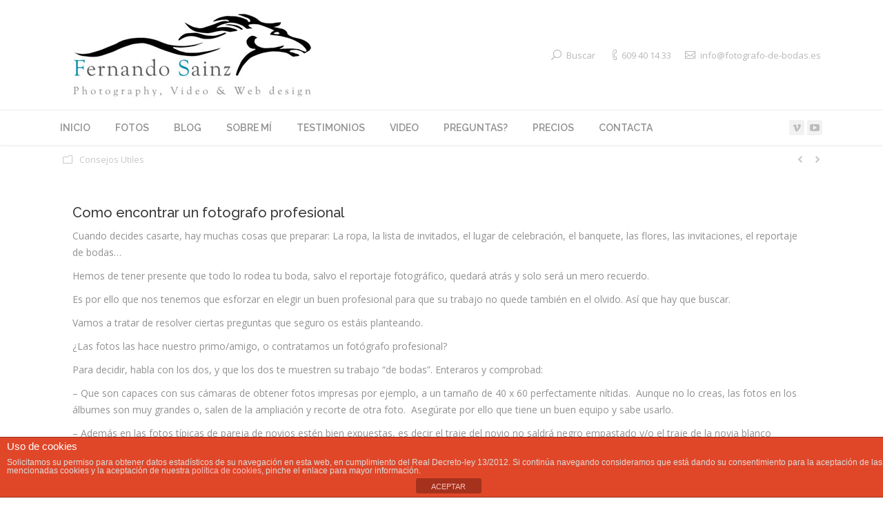

--- FILE ---
content_type: text/html; charset=UTF-8
request_url: http://www.fotografo-de-bodas.es/web/como-encontrar-un-fotografo-profesional/
body_size: 38133
content:
<!DOCTYPE html>
<!--[if IE 6]>
<html id="ie6" class="ancient-ie old-ie no-js" lang="es-ES" prefix="og: http://ogp.me/ns#">
<![endif]-->
<!--[if IE 7]>
<html id="ie7" class="ancient-ie old-ie no-js" lang="es-ES" prefix="og: http://ogp.me/ns#">
<![endif]-->
<!--[if IE 8]>
<html id="ie8" class="old-ie no-js" lang="es-ES" prefix="og: http://ogp.me/ns#">
<![endif]-->
<!--[if IE 9]>
<html id="ie9" class="old-ie9 no-js" lang="es-ES" prefix="og: http://ogp.me/ns#">
<![endif]-->
<!--[if !(IE 6) | !(IE 7) | !(IE 8)  ]><!-->
<html class="no-js" lang="es-ES" prefix="og: http://ogp.me/ns#">
<!--<![endif]-->
<head>
	<meta charset="UTF-8" />
		<meta name="viewport" content="width=device-width, initial-scale=1, maximum-scale=1">
		<script type="text/javascript">
function createCookie(a,d,b){if(b){var c=new Date;c.setTime(c.getTime()+864E5*b);b="; expires="+c.toGMTString()}else b="";document.cookie=a+"="+d+b+"; path=/"}function readCookie(a){a+="=";for(var d=document.cookie.split(";"),b=0;b<d.length;b++){for(var c=d[b];" "==c.charAt(0);)c=c.substring(1,c.length);if(0==c.indexOf(a))return c.substring(a.length,c.length)}return null}function eraseCookie(a){createCookie(a,"",-1)}
function areCookiesEnabled(){var a=!1;createCookie("testing","Hello",1);null!=readCookie("testing")&&(a=!0,eraseCookie("testing"));return a}(function(a){var d=readCookie("devicePixelRatio"),b=void 0===a.devicePixelRatio?1:a.devicePixelRatio;areCookiesEnabled()&&null==d&&(createCookie("devicePixelRatio",b,7),1!=b&&a.location.reload(!0))})(window);
</script>	<link rel="profile" href="http://gmpg.org/xfn/11" />
	<link rel="pingback" href="http://www.fotografo-de-bodas.es/web/xmlrpc.php" />
	<!--[if IE]>
	<script src="//html5shiv.googlecode.com/svn/trunk/html5.js"></script>
	<![endif]-->
	<!-- icon -->
<link rel="icon" href="http://www.fotografo-de-bodas.es/web/wp-content/uploads/2015/01/favicon.ico" type="image/x-icon" />
<link rel="shortcut icon" href="http://www.fotografo-de-bodas.es/web/wp-content/uploads/2015/01/favicon.ico" type="image/x-icon" />
<link rel="apple-touch-icon" href="http://www.fotografo-de-bodas.es/web/wp-content/uploads/2019/04/Logo_Web_80alto.png"><link rel="apple-touch-icon" sizes="76x76" href="http://www.fotografo-de-bodas.es/web/wp-content/uploads/2019/04/Logo_Web_80alto.png"><link rel="apple-touch-icon" sizes="120x120" href="http://www.fotografo-de-bodas.es/web/wp-content/uploads/2019/04/Logo_Web_140alto.png"><link rel="apple-touch-icon" sizes="152x152" href="http://www.fotografo-de-bodas.es/web/wp-content/uploads/2019/04/Logo_Web_140alto.png"><script>

  (function(i,s,o,g,r,a,m){i['GoogleAnalyticsObject']=r;i[r]=i[r]||function(){
  (i[r].q=i[r].q||[]).push(arguments)},i[r].l=1*new Date();a=s.createElement(o),
  m=s.getElementsByTagName(o)[0];a.async=1;a.src=g;m.parentNode.insertBefore(a,m)
  })(window,document,'script','//www.google-analytics.com/analytics.js','ga');

  ga('create', 'UA-15161434-9', 'auto');
  ga('send', 'pageview');

</script>

<script type="text/javascript" async defer
  src="https://apis.google.com/js/platform.js?publisherid=110463716149900081079">
</script>
<!-- Google tag (gtag.js) -->
<script async src="https://www.googletagmanager.com/gtag/js?id=G-3BKK85D5GR"></script>
<script>
  window.dataLayer = window.dataLayer || [];
  function gtag(){dataLayer.push(arguments);}
  gtag('js', new Date());

  gtag('config', 'G-3BKK85D5GR');
</script>



<title>Como encontrar un fotografo profesional. Fotgrafia y video para bodas</title>

<!-- This site is optimized with the Yoast SEO plugin v4.9 - https://yoast.com/wordpress/plugins/seo/ -->
<meta name="description" content="Como encontrar un fotografo profesional. Como encontrar un fotografo para nuestra boda, evento con las mejores garantias."/>
<link rel="canonical" href="http://www.fotografo-de-bodas.es/web/como-encontrar-un-fotografo-profesional/" />
<link rel="publisher" href="https://plus.google.com/u/0/b/110463716149900081079/+Fotografo-de-bodasEs"/>
<meta property="og:locale" content="es_ES" />
<meta property="og:type" content="article" />
<meta property="og:title" content="Como encontrar un fotografo profesional. Fotgrafia y video para bodas" />
<meta property="og:description" content="Como encontrar un fotografo profesional. Como encontrar un fotografo para nuestra boda, evento con las mejores garantias." />
<meta property="og:url" content="http://www.fotografo-de-bodas.es/web/como-encontrar-un-fotografo-profesional/" />
<meta property="og:site_name" content="fotografo de bodas" />
<meta property="article:publisher" content="https://www.facebook.com/Fernando.Sainz.Pereda" />
<meta property="article:author" content="https://www.facebook.com/FotografoDeBodas.es" />
<meta property="article:section" content="Consejos Utiles" />
<meta property="article:published_time" content="2017-02-28T16:08:52+00:00" />
<meta property="article:modified_time" content="2018-01-30T11:25:03+00:00" />
<meta property="og:updated_time" content="2018-01-30T11:25:03+00:00" />
<meta name="twitter:card" content="summary" />
<meta name="twitter:description" content="Como encontrar un fotografo profesional. Como encontrar un fotografo para nuestra boda, evento con las mejores garantias." />
<meta name="twitter:title" content="Como encontrar un fotografo profesional. Fotgrafia y video para bodas" />
<meta name="twitter:site" content="@Fernando__Sainz" />
<meta name="twitter:creator" content="@Fernando__Sainz" />
<!-- / Yoast SEO plugin. -->

<link rel='dns-prefetch' href='//fonts.googleapis.com' />
<link rel='dns-prefetch' href='//s.w.org' />
<link rel="alternate" type="application/rss+xml" title="fotografo de bodas &raquo; Feed" href="http://www.fotografo-de-bodas.es/web/feed/" />
<link rel="alternate" type="application/rss+xml" title="fotografo de bodas &raquo; RSS de los comentarios" href="http://www.fotografo-de-bodas.es/web/comments/feed/" />
		<script type="text/javascript">
			window._wpemojiSettings = {"baseUrl":"https:\/\/s.w.org\/images\/core\/emoji\/2\/72x72\/","ext":".png","svgUrl":"https:\/\/s.w.org\/images\/core\/emoji\/2\/svg\/","svgExt":".svg","source":{"concatemoji":"http:\/\/www.fotografo-de-bodas.es\/web\/wp-includes\/js\/wp-emoji-release.min.js?ver=4.6.29"}};
			!function(e,o,t){var a,n,r;function i(e){var t=o.createElement("script");t.src=e,t.type="text/javascript",o.getElementsByTagName("head")[0].appendChild(t)}for(r=Array("simple","flag","unicode8","diversity","unicode9"),t.supports={everything:!0,everythingExceptFlag:!0},n=0;n<r.length;n++)t.supports[r[n]]=function(e){var t,a,n=o.createElement("canvas"),r=n.getContext&&n.getContext("2d"),i=String.fromCharCode;if(!r||!r.fillText)return!1;switch(r.textBaseline="top",r.font="600 32px Arial",e){case"flag":return(r.fillText(i(55356,56806,55356,56826),0,0),n.toDataURL().length<3e3)?!1:(r.clearRect(0,0,n.width,n.height),r.fillText(i(55356,57331,65039,8205,55356,57096),0,0),a=n.toDataURL(),r.clearRect(0,0,n.width,n.height),r.fillText(i(55356,57331,55356,57096),0,0),a!==n.toDataURL());case"diversity":return r.fillText(i(55356,57221),0,0),a=(t=r.getImageData(16,16,1,1).data)[0]+","+t[1]+","+t[2]+","+t[3],r.fillText(i(55356,57221,55356,57343),0,0),a!=(t=r.getImageData(16,16,1,1).data)[0]+","+t[1]+","+t[2]+","+t[3];case"simple":return r.fillText(i(55357,56835),0,0),0!==r.getImageData(16,16,1,1).data[0];case"unicode8":return r.fillText(i(55356,57135),0,0),0!==r.getImageData(16,16,1,1).data[0];case"unicode9":return r.fillText(i(55358,56631),0,0),0!==r.getImageData(16,16,1,1).data[0]}return!1}(r[n]),t.supports.everything=t.supports.everything&&t.supports[r[n]],"flag"!==r[n]&&(t.supports.everythingExceptFlag=t.supports.everythingExceptFlag&&t.supports[r[n]]);t.supports.everythingExceptFlag=t.supports.everythingExceptFlag&&!t.supports.flag,t.DOMReady=!1,t.readyCallback=function(){t.DOMReady=!0},t.supports.everything||(a=function(){t.readyCallback()},o.addEventListener?(o.addEventListener("DOMContentLoaded",a,!1),e.addEventListener("load",a,!1)):(e.attachEvent("onload",a),o.attachEvent("onreadystatechange",function(){"complete"===o.readyState&&t.readyCallback()})),(a=t.source||{}).concatemoji?i(a.concatemoji):a.wpemoji&&a.twemoji&&(i(a.twemoji),i(a.wpemoji)))}(window,document,window._wpemojiSettings);
		</script>
		<style type="text/css">
img.wp-smiley,
img.emoji {
	display: inline !important;
	border: none !important;
	box-shadow: none !important;
	height: 1em !important;
	width: 1em !important;
	margin: 0 .07em !important;
	vertical-align: -0.1em !important;
	background: none !important;
	padding: 0 !important;
}
</style>
<link rel='stylesheet' id='front-estilos-css'  href='http://www.fotografo-de-bodas.es/web/wp-content/plugins/asesor-cookies-para-la-ley-en-espana/html/front/estilos.css?ver=4.6.29' type='text/css' media='all' />
<link rel='stylesheet' id='contact-form-7-css'  href='http://www.fotografo-de-bodas.es/web/wp-content/plugins/contact-form-7/includes/css/styles.css?ver=4.7' type='text/css' media='all' />
<link rel='stylesheet' id='rs-plugin-settings-css'  href='http://www.fotografo-de-bodas.es/web/wp-content/plugins/revslider/rs-plugin/css/settings.css?ver=4.6.2' type='text/css' media='all' />
<style id='rs-plugin-settings-inline-css' type='text/css'>
@import url(http://fonts.googleapis.com/css?family=Open+Sans:400,800,300,700);.tp-caption.thin_OS_66{position:absolute; color:#fff; text-shadow:none; font-weight:300; font-size:66px; line-height:70px; font-family:'Open Sans',sans-serif;padding:0px 4px; padding-top:0px;margin:0px; border-width:2px; border-style:none; background-color:transparent}.tp-caption.big_shop{position:absolute; color:#202020; text-shadow:none; font-weight:800; font-size:82px; line-height:82px; font-family:'Open Sans',sans-serif;padding:0px 0px; padding-top:0px;margin:0px; border-width:2px; border-style:none; background-color:transparent}.tp-caption.thin_OS_60{position:absolute; color:#fff; text-shadow:none; font-weight:300; font-size:57px; line-height:70px; font-family:'Open Sans',sans-serif;padding:0px 4px; padding-top:0px;margin:0px; border-width:2px; border-style:none; background-color:transparent}.tp-caption.normal_OS_22{position:absolute; color:#fff; text-shadow:none; font-weight:400; font-size:22px; line-height:28px; font-family:'Open Sans',sans-serif;padding-top:6px;padding-bottom:8px;padding-right:12px;padding-left:12px;border-radius:8px; border-style:none; background-color:rgba(255,255,255,0.1)}.tp-caption.header{position:absolute; color:#2c3641; text-shadow:none; font-weight:300; font-size:52px; line-height:56px; font-family:'Open Sans',sans-serif;padding:0px 4px; padding-top:4px;margin:0px; border-width:10px; border-style:none;   background-color:transparent}.tp-caption.normal_OS_20{position:absolute; color:#fff; text-shadow:none; font-weight:400; font-size:20px; line-height:28px; font-family:'Open Sans',sans-serif;padding:0px 4px; padding-top:1px;margin:0px; border-width:0px; border-style:none; background-color:transparent}.tp-caption.normal_OS_16{position:absolute; color:#fff; text-shadow:none; font-weight:400; font-size:16px; line-height:26px; font-family:'Open Sans',sans-serif;padding:0px 4px; padding-top:1px;margin:0px; border-width:0px; border-style:none; background-color:transparent}.tp-caption.thin_OS_56{position:absolute; color:#fff; text-shadow:none; font-weight:300; font-size:52px; line-height:56px; font-family:'Open Sans',sans-serif;padding:0px 4px; padding-top:1px;margin:0px; border-width:0px; border-style:none; background-color:transparent}.tp-caption.thin_OS_40{position:absolute; color:#fff; text-shadow:none; font-weight:300; font-size:40px; line-height:44px; font-family:'Open Sans',sans-serif;padding:0px 4px; padding-top:1px;margin:0px; border-width:0px; border-style:none; background-color:transparent}.tp-caption.thin_OS_34{position:absolute; color:#fff; text-shadow:none; font-weight:500; font-size:34px; line-height:44px; font-family:'Open Sans',sans-serif;padding:0px 4px; padding-top:1px;margin:0px; border-width:0px; border-style:none; background-color:transparent}.tp-caption.landing_small{position:absolute; color:#fff; text-shadow:none; font-weight:500; font-size:34px; line-height:44px; font-family:'Open Sans',sans-serif;padding:0px 4px; padding-top:1px;margin:0px; border-width:0px; border-style:none; background-color:transparent}.small_button a,.small_button a:hover,.dt-one-page-simple-link a,.dt-one-page-simple-link a:hover{color:inherit;  text-decoration:none}
</style>
<link rel='stylesheet' id='js_composer_front-css'  href='http://www.fotografo-de-bodas.es/web/wp-content/plugins/js_composer/assets/css/js_composer.min.css?ver=4.11.2.1' type='text/css' media='all' />
<link rel='stylesheet' id='dt-web-fonts-css'  href='http://fonts.googleapis.com/css?family=Open+Sans%7CRaleway%3A400%2C500%2C600%2C700&#038;subset=latin-ext%2Clatin&#038;ver=4.6.29' type='text/css' media='all' />
<link rel='stylesheet' id='dt-main-css'  href='http://www.fotografo-de-bodas.es/web/wp-content/themes/dtXX-armada/css/main.min.css?ver=1.5.9.1' type='text/css' media='all' />
<link rel='stylesheet' id='dt-awsome-fonts-css'  href='http://www.fotografo-de-bodas.es/web/wp-content/themes/dtXX-armada/css/font-awesome.min.css?ver=1.5.9.1' type='text/css' media='all' />
<link rel='stylesheet' id='dt-fontello-css'  href='http://www.fotografo-de-bodas.es/web/wp-content/themes/dtXX-armada/css/fontello/css/fontello.css?ver=1.5.9.1' type='text/css' media='all' />
<link rel='stylesheet' id='dt-main.less-css'  href='http://www.fotografo-de-bodas.es/web/wp-content/uploads/wp-less/dtXX-armada/css/main-0a55f86613.css?ver=1.5.9.1' type='text/css' media='all' />
<link rel='stylesheet' id='dt-custom.less-css'  href='http://www.fotografo-de-bodas.es/web/wp-content/uploads/wp-less/dtXX-armada/css/custom-0a55f86613.css?ver=1.5.9.1' type='text/css' media='all' />
<link rel='stylesheet' id='dt-media.less-css'  href='http://www.fotografo-de-bodas.es/web/wp-content/uploads/wp-less/dtXX-armada/css/media-0a55f86613.css?ver=1.5.9.1' type='text/css' media='all' />
<link rel='stylesheet' id='style-css'  href='http://www.fotografo-de-bodas.es/web/wp-content/themes/dtXX-armada/style.css?ver=1.5.9.1' type='text/css' media='all' />
<script type='text/javascript' src='http://www.fotografo-de-bodas.es/web/wp-includes/js/jquery/jquery.js?ver=1.12.4'></script>
<script type='text/javascript' src='http://www.fotografo-de-bodas.es/web/wp-includes/js/jquery/jquery-migrate.min.js?ver=1.4.1'></script>
<script type='text/javascript'>
/* <![CDATA[ */
var cdp_cookies_info = {"url_plugin":"http:\/\/www.fotografo-de-bodas.es\/web\/wp-content\/plugins\/asesor-cookies-para-la-ley-en-espana\/plugin.php","url_admin_ajax":"http:\/\/www.fotografo-de-bodas.es\/web\/wp-admin\/admin-ajax.php"};
/* ]]> */
</script>
<script type='text/javascript' src='http://www.fotografo-de-bodas.es/web/wp-content/plugins/asesor-cookies-para-la-ley-en-espana/html/front/principal.js?ver=4.6.29'></script>
<script type='text/javascript' src='http://www.fotografo-de-bodas.es/web/wp-content/plugins/revslider/rs-plugin/js/jquery.themepunch.tools.min.js?ver=4.6.2'></script>
<script type='text/javascript' src='http://www.fotografo-de-bodas.es/web/wp-content/plugins/revslider/rs-plugin/js/jquery.themepunch.revolution.min.js?ver=4.6.2'></script>
<script type='text/javascript'>
/* <![CDATA[ */
var dtLocal = {"passText":"To view this protected post, enter the password below:","moreButtonText":{"loading":"Loading..."},"postID":"32689","ajaxurl":"http:\/\/www.fotografo-de-bodas.es\/web\/wp-admin\/admin-ajax.php","contactNonce":"1f5918132a","ajaxNonce":"dfcf361229","pageData":"","themeSettings":{"smoothScroll":"off","lazyLoading":false,"accentColor":{"mode":"gradient","color":["#009ffc","#70dcef"]},"mobileHeader":{"firstSwitchPoint":1200},"content":{"responsivenessTreshold":1000,"textColor":"#919191","headerColor":"#3a3a3a"},"stripes":{"stripe1":{"textColor":"#919191","headerColor":"#3a3a3a"},"stripe2":{"textColor":"#939393","headerColor":"#3a3a3a"},"stripe3":{"textColor":"#efefef","headerColor":"#f5f5f5"}}}};
/* ]]> */
</script>
<script type='text/javascript' src='http://www.fotografo-de-bodas.es/web/wp-content/themes/dtXX-armada/js/above-the-fold.min.js?ver=1.5.9.1'></script>
<link rel='https://api.w.org/' href='http://www.fotografo-de-bodas.es/web/wp-json/' />
<link rel="EditURI" type="application/rsd+xml" title="RSD" href="http://www.fotografo-de-bodas.es/web/xmlrpc.php?rsd" />
<link rel="wlwmanifest" type="application/wlwmanifest+xml" href="http://www.fotografo-de-bodas.es/web/wp-includes/wlwmanifest.xml" /> 
<meta name="generator" content="WordPress 4.6.29" />
<link rel='shortlink' href='http://www.fotografo-de-bodas.es/web/?p=32689' />
<link rel="alternate" type="application/json+oembed" href="http://www.fotografo-de-bodas.es/web/wp-json/oembed/1.0/embed?url=http%3A%2F%2Fwww.fotografo-de-bodas.es%2Fweb%2Fcomo-encontrar-un-fotografo-profesional%2F" />
<link rel="alternate" type="text/xml+oembed" href="http://www.fotografo-de-bodas.es/web/wp-json/oembed/1.0/embed?url=http%3A%2F%2Fwww.fotografo-de-bodas.es%2Fweb%2Fcomo-encontrar-un-fotografo-profesional%2F&#038;format=xml" />
<script type="text/javascript">var ajaxurl = "http://www.fotografo-de-bodas.es/web/wp-admin/admin-ajax.php";</script>		<script type="text/javascript">
			jQuery(document).ready(function() {
				// CUSTOM AJAX CONTENT LOADING FUNCTION
				var ajaxRevslider = function(obj) {
				
					// obj.type : Post Type
					// obj.id : ID of Content to Load
					// obj.aspectratio : The Aspect Ratio of the Container / Media
					// obj.selector : The Container Selector where the Content of Ajax will be injected. It is done via the Essential Grid on Return of Content
					
					var content = "<h2>THIS IS SOME TITLE</h2><br/>";

					content += "Type:"+obj.type+"</br>";
					content += "ID:"+obj.id+"</br>";        
					content += "Aspect Ratio:"+obj.aspectratio+"</br>";  
					
					data = {};
					
					data.action = 'revslider_ajax_call_front';
					data.client_action = 'get_slider_html';
					data.token = '1a76124c9f';
					data.type = obj.type;
					data.id = obj.id;
					data.aspectratio = obj.aspectratio;
					
					// SYNC AJAX REQUEST
					jQuery.ajax({
						type:"post",
						url:"http://www.fotografo-de-bodas.es/web/wp-admin/admin-ajax.php",
						dataType: 'json',
						data:data,
						async:false,
						success: function(ret, textStatus, XMLHttpRequest) {
							if(ret.success == true)
								content = ret.data;								
						},
						error: function(e) {
							console.log(e);
						}
					});
					
					 // FIRST RETURN THE CONTENT WHEN IT IS LOADED !!
					 return content;						 
				};
				
				// CUSTOM AJAX FUNCTION TO REMOVE THE SLIDER
				var ajaxRemoveRevslider = function(obj) {
					return jQuery(obj.selector+" .rev_slider").revkill();
				}

				// EXTEND THE AJAX CONTENT LOADING TYPES WITH TYPE AND FUNCTION
				var extendessential = setInterval(function() {
					if (jQuery.fn.tpessential != undefined) {
						clearInterval(extendessential);
						if(typeof(jQuery.fn.tpessential.defaults) !== 'undefined')
							jQuery.fn.tpessential.defaults.ajaxTypes.push({type:"revslider",func:ajaxRevslider,killfunc:ajaxRemoveRevslider,openAnimationSpeed:0.3});   
							// type:  Name of the Post to load via Ajax into the Essential Grid Ajax Container
							// func: the Function Name which is Called once the Item with the Post Type has been clicked
							// killfunc: function to kill in case the Ajax Window going to be removed (before Remove function !
							// openAnimationSpeed: how quick the Ajax Content window should be animated (default is 0.3)
					}
				},30);
			});
		</script>
				<script type="text/javascript">
			dtGlobals.logoEnabled = 1;
			dtGlobals.logoURL = '';
			dtGlobals.logoW = '0';
			dtGlobals.logoH = '0';
			smartMenu = 0;
		</script>
				<style type="text/css">.recentcomments a{display:inline !important;padding:0 !important;margin:0 !important;}</style>
		<meta name="generator" content="Powered by Visual Composer - drag and drop page builder for WordPress."/>
<!--[if lte IE 9]><link rel="stylesheet" type="text/css" href="http://www.fotografo-de-bodas.es/web/wp-content/plugins/js_composer/assets/css/vc_lte_ie9.min.css" media="screen"><![endif]--><!--[if IE  8]><link rel="stylesheet" type="text/css" href="http://www.fotografo-de-bodas.es/web/wp-content/plugins/js_composer/assets/css/vc-ie8.min.css" media="screen"><![endif]--><noscript><style type="text/css"> .wpb_animate_when_almost_visible { opacity: 1; }</style></noscript></head>

<body class="single single-post postid-32689 single-format-standard no-comments accent-gradient srcset-enabled btn-flat wpb-js-composer js-comp-ver-4.11.2.1 vc_responsive">

<div id="load"><div class="pace pace-active"><div class="pace-activity"></div></div></div>

<div id="page">


<!-- left, center, classic, side -->

		<!-- !Header -->
	<header id="header" class="full-width-line show-mobile-logo dt-parent-menu-clickable logo-classic" role="banner"><!-- class="overlap"; class="logo-left", class="logo-center", class="logo-classic" -->

				<!-- !Top-bar -->
		<div id="top-bar" role="complementary" class="text-small line-content top-bar-empty">
			<div class="wf-wrap">
				<div class="wf-container-top">
					<div class="wf-table wf-mobile-collapsed">

						
						
						
					</div><!-- .wf-table -->
				</div><!-- .wf-container-top -->
			</div><!-- .wf-wrap -->
		</div><!-- #top-bar -->
		<div class="wf-wrap">
			<div class="wf-table">

								<!-- !- Branding -->
				<div id="branding" class="wf-td">

					<a href="http://www.fotografo-de-bodas.es/web/"><img class=" preload-me" srcset="http://www.fotografo-de-bodas.es/web/wp-content/uploads/2021/05/Logo_Web_158alto.jpg 1x, http://www.fotografo-de-bodas.es/web/wp-content/uploads/2021/05/Logo_Web_158alto.jpg 2x" width="381" height="159"  alt="fotografo de bodas" /><img class="mobile-logo preload-me" srcset="http://www.fotografo-de-bodas.es/web/wp-content/uploads/2021/05/Logo_Web_158alto.jpg 1x, http://www.fotografo-de-bodas.es/web/wp-content/uploads/2019/04/Logo_Web_140alto.png 2x" width="381" height="159"  alt="fotografo de bodas" /></a>
					<div id="site-title" class="assistive-text">fotografo de bodas</div>
					<div id="site-description" class="assistive-text">Fotografia y video profesional</div>
				</div>
				<div class="right-block text-near-logo text-normal wf-td"><div class="mini-search">
	<form class="searchform" role="search" method="get" action="http://www.fotografo-de-bodas.es/web/">
		<input type="text" class="field searchform-s" name="s" value="" placeholder="Type and hit enter &hellip;" />
		<input type="submit" class="assistive-text searchsubmit" value="Go!" />
		<a href="#go" id="trigger-overlay" class="submit">Buscar</a>
	</form>
</div><span class="mini-contacts phone">609 40 14 33</span><span class="mini-contacts email">info@fotografo-de-bodas.es</span></div>
			</div><!-- .wf-table -->
		</div><!-- .wf-wrap -->
		<div class="navigation-holder">
			<div class="wf-wrap gradient-hover">

						<!-- !- Navigation -->
		<nav id="navigation">
			<ul id="main-nav" class="fancy-rollovers wf-mobile-hidden gradient-decor downwards-effect">
<li class=" menu-item menu-item-type-post_type menu-item-object-page menu-item-32362 first menu-frame-on level-arrows-on"><a href="http://www.fotografo-de-bodas.es/web/"><span>Inicio</span></a></li> 
<li class=" menu-item menu-item-type-post_type menu-item-object-page menu-item-33860 dt-mega-menu mega-auto-width mega-column-3 menu-frame-on level-arrows-on"><a href="http://www.fotografo-de-bodas.es/web/galerias/"><span>Fotos</span></a></li> 
<li class=" menu-item menu-item-type-post_type menu-item-object-page menu-item-32360 dt-mega-menu mega-auto-width mega-column-3 menu-frame-on level-arrows-on"><a href="http://www.fotografo-de-bodas.es/web/blog/"><span>Blog</span></a></li> 
<li class=" menu-item menu-item-type-post_type menu-item-object-page menu-item-39387 menu-frame-on level-arrows-on"><a href="http://www.fotografo-de-bodas.es/web/sobre-mi-copy/"><span>Sobre mí</span></a></li> 
<li class=" menu-item menu-item-type-post_type menu-item-object-page menu-item-30313 menu-frame-on level-arrows-on"><a href="http://www.fotografo-de-bodas.es/web/testimonios/"><span>Testimonios</span></a></li> 
<li class=" menu-item menu-item-type-post_type menu-item-object-page menu-item-30397 dt-mega-menu mega-auto-width mega-column-3 menu-frame-on level-arrows-on"><a href="http://www.fotografo-de-bodas.es/web/video-de-boda/"><span>Video</span></a></li> 
<li class=" menu-item menu-item-type-post_type menu-item-object-page menu-item-30417 menu-frame-on level-arrows-on"><a href="http://www.fotografo-de-bodas.es/web/preguntasfrecuentes/"><span>Preguntas?</span></a></li> 
<li class=" menu-item menu-item-type-post_type menu-item-object-page menu-item-30348 menu-frame-on level-arrows-on"><a href="http://www.fotografo-de-bodas.es/web/precios-fotografia-video/"><span>Precios</span></a></li> 
<li class=" menu-item menu-item-type-post_type menu-item-object-page menu-item-30387 menu-frame-on level-arrows-on"><a href="http://www.fotografo-de-bodas.es/web/contacta-2/"><span>Contacta</span></a></li> 
</ul>
				<a href="#show-menu" rel="nofollow" id="mobile-menu" class="accent-bg">
					<span class="menu-open">Menu</span>
					<span class="menu-back">back</span>
					<span class="wf-phone-visible">&nbsp;</span>
				</a>

			
			<div class="right-block text-near-menu wf-td"><div class="soc-ico custom-bg hover-accent-bg"><a title="YouTube" target="_blank" href="https://www.youtube.com/channel/UCs6njsDiNeDsouWHVkD9KIA" class="you-tube"><span class="assistive-text">YouTube</span></a><a title="Vimeo" target="_blank" href="https://vimeo.com/fernandosainz" class="vimeo"><span class="assistive-text">Vimeo</span></a></div></div>
		</nav>

			
			</div><!-- .wf-wrap -->
		</div><!-- .navigation-holder -->

	</header><!-- #masthead -->


		
	
	
	<div id="main" class="sidebar-none"><!-- class="sidebar-none", class="sidebar-left", class="sidebar-right" -->

		
		<div class="main-gradient"></div>
		<div class="wf-wrap">
			<div class="wf-container-main">

				<div class="article-top-bar disabled-bg"><div class="wf-wrap"><div class="wf-container-top"><div class="entry-meta"><span class="category-link"><a href="http://www.fotografo-de-bodas.es/web/consejos-utiles/" >Consejos Utiles</a></span></div><div class="navigation-inner"><div class="single-navigation-wrap"><a class="prev-post" href="http://www.fotografo-de-bodas.es/web/video-de-la-boda-rebeca-ruben/" rel="next"></a><a class="next-post" href="http://www.fotografo-de-bodas.es/web/reportaje-de-boda-en-la-iglesia-de-san-nicolas-de-bari/" rel="prev"></a></div></div></div></div></div>
	
		
			
			<!-- !- Content -->
			<div id="content" class="content" role="main">

				
<article id="post-32689" class="post-32689 post type-post status-publish format-standard hentry category-consejos-utiles description-off">

	
	
	<div class="vc_row wpb_row wf-container" style="margin-top: 0px;margin-bottom: 0px"><div class="wpb_column vc_column_container vc_col-sm-12"><div class="vc_column-inner "><div class="wpb_wrapper">
	<div class="wpb_text_column wpb_content_element " >
		<div class="wpb_wrapper">
			<p></p>
<h1>Como encontrar un fotografo profesional</h1>
<p>Cuando decides casarte, hay muchas cosas que preparar: La ropa, la lista de invitados, el lugar de celebración, el banquete, las flores, las invitaciones, el reportaje de bodas…</p>
<p>Hemos de tener presente que todo lo rodea tu boda, salvo el reportaje fotográfico, quedará atrás y solo será un mero recuerdo. </p>
<p>Es por ello que nos tenemos que esforzar en elegir un buen profesional para que su trabajo no quede también en el olvido. Así que hay que buscar.</p>
<p>Vamos a tratar de resolver ciertas preguntas que seguro os estáis planteando.</p>
<p>¿Las fotos las hace nuestro primo/amigo, o contratamos un fotógrafo profesional?</p>
<p>Para decidir, habla con los dos, y que los dos te muestren su trabajo “de bodas”. Enteraros y comprobad:</p>
<p>&#8211; Que son capaces con sus cámaras de obtener fotos impresas por ejemplo, a un tamaño de 40 x 60 perfectamente nítidas.  Aunque no lo creas, las fotos en los álbumes son muy grandes o, salen de la ampliación y recorte de otra foto.  Asegúrate por ello que tiene un buen equipo y sabe usarlo.</p>
<p>&#8211; Además en las fotos típicas de pareja de novios estén bien expuestas, es decir el traje del novio no saldrá negro empastado y/o el traje de la novia blanco quemado.  Mientras la tradición sea: novio de negro, novia de blanco, el hacer este tipo de fotos bien, no deja de ser un reto para el fotógrafo.</p>
<p>&#8211; Que el interior de la iglesia, la fotos no saldrán oscuras y sin fondo, o peor aún movidas.</p>
<p>&#8211; Por supuesto que cuando usen el flash en exteriores, sea apenas apreciable en la foto.</p>
<p>&#8211; Que en las fotos de grupos, sabe colocar de forma armoniosa a las personas y por supuesto salen con los ojos abiertos.</p>
<p>&#8211; Que cuando os hacen fotos, el fotógrafo es capaz de haceros posar para que ocultar vuestros defectillos y obtener vuestro lado bueno, empleado técnicas adecuadas.</p>
<p>-Y que las fotos que han hecho en otras bodas os gustan y el resultado una vez impreso es de calidad (fotos, álbumes,…)</p>
<p>Si vuestro primo/amigo resuelve positivamente estas cuestiones, tenéis un profesional en la familia. Si no es así, hay que buscar un profesional y rápido. Ten presente que “el aficionado hace lo que sabe y el profesional sabe lo que hace”.</p>

		</div>
	</div>
</div></div></div></div>

	
	
	
	<div class="dt-fancy-separator title-left fancy-posts-title"><div class="dt-fancy-title">Artículos Relacionados<span class="separator-holder separator-right"></span></div></div><section class="items-grid wf-container"><div class="wf-cell wf-1-3"><div class="borders"><article class="post-format-video"><div class="wf-td"><a class="alignleft post-rollover" href="http://www.fotografo-de-bodas.es/web/mandanos-tus-fotos/" ><img class="preload-me" srcset="http://www.fotografo-de-bodas.es/web/wp-content/uploads/2019/03/Fotograma-60x60.jpg 1x, http://www.fotografo-de-bodas.es/web/wp-content/uploads/2019/03/Fotograma-120x120.jpg 2x" width="60" height="60"  alt="presentación" /></a></div><div class="post-content"><a href="http://www.fotografo-de-bodas.es/web/mandanos-tus-fotos/">Mándanos tus fotos y te hacemos una presentación profesional</a><br /><time class="text-secondary" datetime="2019-03-15T16:20:49+00:00">15 marzo, 2019</time></div></article></div></div><div class="wf-cell wf-1-3"><div class="borders"><article class="post-format-standard"><div class="wf-td"><a class="alignleft post-rollover" href="http://www.fotografo-de-bodas.es/web/video-boda-en-burgos/" ><img class="preload-me" srcset="http://www.fotografo-de-bodas.es/web/wp-content/uploads/2017/09/FotogramaPortadaConTitulos-60x60.jpg 1x, http://www.fotografo-de-bodas.es/web/wp-content/uploads/2017/09/FotogramaPortadaConTitulos-120x120.jpg 2x" width="60" height="60"  alt="Video de boda Rebeca y Rubén" /></a></div><div class="post-content"><a href="http://www.fotografo-de-bodas.es/web/video-boda-en-burgos/">Video de boda en Burgos</a><br /><time class="text-secondary" datetime="2017-12-26T15:14:49+00:00">26 diciembre, 2017</time></div></article></div></div><div class="wf-cell wf-1-3"><div class="borders"><article class="post-format-video"><div class="wf-td"><a class="alignleft post-rollover" href="http://www.fotografo-de-bodas.es/web/presentaciones-de-fotos-en-las-bodas/" ><img class="preload-me" srcset="http://www.fotografo-de-bodas.es/web/wp-content/uploads/2017/12/portada-60x60.jpg 1x, http://www.fotografo-de-bodas.es/web/wp-content/uploads/2017/12/portada-120x120.jpg 2x" width="60" height="60"  alt="Presentacion" /></a></div><div class="post-content"><a href="http://www.fotografo-de-bodas.es/web/presentaciones-de-fotos-en-las-bodas/">Presentaciones de fotos en las bodas</a><br /><time class="text-secondary" datetime="2017-12-11T12:01:51+00:00">11 diciembre, 2017</time></div></article></div></div><div class="wf-cell wf-1-3"><div class="borders"><article class="post-format-standard"><div class="wf-td"><a href="http://www.fotografo-de-bodas.es/web/evitar-problemas-con-el-fotografo-dudas-con-el-fotografo/" class="alignleft post-rollover no-avatar"  style="width:60px; height: 60px;"></a></div><div class="post-content"><a href="http://www.fotografo-de-bodas.es/web/evitar-problemas-con-el-fotografo-dudas-con-el-fotografo/">Cómo no tener problemas con el Fotógrafo / Videógrafo</a><br /><time class="text-secondary" datetime="2016-11-15T10:34:59+00:00">15 noviembre, 2016</time></div></article></div></div><div class="wf-cell wf-1-3"><div class="borders"><article class="post-format-standard"><div class="wf-td"><a class="alignleft post-rollover" href="http://www.fotografo-de-bodas.es/web/que-camara-usara-mi-fotografo/" ><img class="preload-me" srcset="http://www.fotografo-de-bodas.es/web/wp-content/uploads/2013/02/armada299-60x60.jpg 1x, http://www.fotografo-de-bodas.es/web/wp-content/uploads/2013/02/armada299-120x120.jpg 2x" width="60" height="60"  alt="Que cámara usará mi fotógrafo" /></a></div><div class="post-content"><a href="http://www.fotografo-de-bodas.es/web/que-camara-usara-mi-fotografo/">Que cámara usará mi fotógrafo. Tu fotografo de bodas te informa.</a><br /><time class="text-secondary" datetime="2014-01-12T20:57:56+00:00">12 enero, 2014</time></div></article></div></div><div class="wf-cell wf-1-3"><div class="borders"><article class="post-format-standard"><div class="wf-td"><a class="alignleft post-rollover" href="http://www.fotografo-de-bodas.es/web/iluminar-correctamente-en-las-iglesias/" ><img class="preload-me" srcset="http://www.fotografo-de-bodas.es/web/wp-content/uploads/2015/02/Fotografo-de-bodas_151-60x60.jpg 1x, http://www.fotografo-de-bodas.es/web/wp-content/uploads/2015/02/Fotografo-de-bodas_151-120x120.jpg 2x" width="60" height="60"  alt="Iglesia de la Anunciación" /></a></div><div class="post-content"><a href="http://www.fotografo-de-bodas.es/web/iluminar-correctamente-en-las-iglesias/">Iluminación en las iglesias. Tu fotografo de boda.</a><br /><time class="text-secondary" datetime="2012-12-03T17:05:38+00:00">3 diciembre, 2012</time></div></article></div></div></section>
	
	
</article><!-- #post-32689 -->
				

			</div><!-- #content .wf-cell -->

			
		


			</div><!-- .wf-container -->
		</div><!-- .wf-wrap -->
	</div><!-- #main -->

	
	<!-- !Footer -->
	<footer id="footer" class="footer solid-bg">

		
<!-- !Bottom-bar -->
<div id="bottom-bar" class="full-width-line" role="contentinfo">
	<div class="wf-wrap">
		<div class="wf-container-bottom">
			<div class="wf-table wf-mobile-collapsed">

								<div id="branding-bottom" class="wf-td"><a href="http://www.fotografo-de-bodas.es/web/"><img class=" preload-me" srcset="http://www.fotografo-de-bodas.es/web/wp-content/uploads/2015/01/Ribete_P.png 1x, http://www.fotografo-de-bodas.es/web/wp-content/uploads/2015/01/Ribete_G.png 2x" width="332" height="34"  alt="fotografo de bodas" /></a></div>
				
					<div class="wf-td">
						<div class="wf-float-left">

							Imágenes protegidas por derecho de autor&nbsp;Dream-Theme &mdash; truly <a href="http://dream-theme.com" target="_blank">premium WordPress themes</a>
						</div>
					</div>

				
				<div class="wf-td">

					
				</div>

				
			</div>
		</div><!-- .wf-container-bottom -->
	</div><!-- .wf-wrap -->
</div><!-- #bottom-bar -->
	</footer><!-- #footer -->



	<a href="#" class="scroll-top"></a>

</div><!-- #page -->
<!-- HTML del pié de página -->
<div class="cdp-cookies-alerta  cdp-solapa-ocultar cdp-cookies-textos-izq cdp-cookies-tema-rojo">
	<div class="cdp-cookies-texto">
		<h4 style="font-size:15px !important;line-height:15px !important">Uso de cookies</h4><p style="font-size:12px !important;line-height:12px !important">Solicitamos su permiso para obtener datos estadísticos de su navegación en esta web, en cumplimiento del Real Decreto-ley 13/2012. Si continúa navegando consideramos que está dando su consentimiento para la aceptación de las mencionadas cookies y la aceptación de nuestra <a href="http://fotografo-de-bodas.es/web/uso-politica/" style="font-size:12px !important;line-height:12px !important">política de cookies</a>, pinche el enlace para mayor información.</p>
		<a href="javascript:;" class="cdp-cookies-boton-cerrar">ACEPTAR</a> 
	</div>
	<a class="cdp-cookies-solapa">Aviso de cookies</a>
</div>
 <script type='text/javascript' src='http://www.fotografo-de-bodas.es/web/wp-content/plugins/contact-form-7/includes/js/jquery.form.min.js?ver=3.51.0-2014.06.20'></script>
<script type='text/javascript'>
/* <![CDATA[ */
var _wpcf7 = {"recaptcha":{"messages":{"empty":"Por favor, prueba que no eres un robot."}},"cached":"1"};
/* ]]> */
</script>
<script type='text/javascript' src='http://www.fotografo-de-bodas.es/web/wp-content/plugins/contact-form-7/includes/js/scripts.js?ver=4.7'></script>
<script type='text/javascript' src='http://www.fotografo-de-bodas.es/web/wp-content/themes/dtXX-armada/js/main.js?ver=1.5.9.1'></script>
<script type='text/javascript' src='http://www.fotografo-de-bodas.es/web/wp-includes/js/wp-embed.min.js?ver=4.6.29'></script>
<script type='text/javascript' src='http://www.fotografo-de-bodas.es/web/wp-content/plugins/js_composer/assets/js/dist/js_composer_front.min.js?ver=4.11.2.1'></script>
</body>
</html>
<!-- Quick Cache file path: /cache/quick-cache/cache/http/www-fotografo-de-bodas-es/web/como-encontrar-un-fotografo-profesional.html -->
<!-- Quick Cache file built for (http://www.fotografo-de-bodas.es/web/como-encontrar-un-fotografo-profesional/) in 4.17914 seconds, on: Jan 30th, 2026 @ 1:02 pm UTC. -->
<!-- This Quick Cache file will auto-expire (and be rebuilt) on: Feb 6th, 2026 @ 1:02 pm UTC (based on your configured expiration time). -->

--- FILE ---
content_type: text/plain
request_url: https://www.google-analytics.com/j/collect?v=1&_v=j102&a=1033431987&t=pageview&_s=1&dl=http%3A%2F%2Fwww.fotografo-de-bodas.es%2Fweb%2Fcomo-encontrar-un-fotografo-profesional%2F&ul=en-us%40posix&dt=Como%20encontrar%20un%20fotografo%20profesional.%20Fotgrafia%20y%20video%20para%20bodas&sr=1280x720&vp=1280x720&_u=IADAAEABAAAAACAAI~&jid=721570537&gjid=761897986&cid=2047390281.1769778150&tid=UA-15161434-9&_gid=1756398311.1769778160&_r=1&_slc=1&z=2107550586
body_size: -288
content:
2,cG-3BKK85D5GR